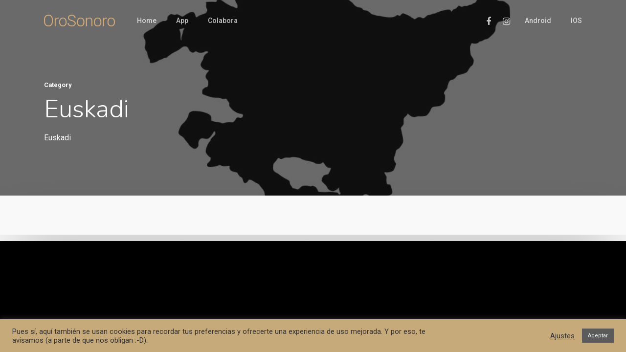

--- FILE ---
content_type: text/html; charset=utf-8
request_url: https://www.google.com/recaptcha/api2/aframe
body_size: 268
content:
<!DOCTYPE HTML><html><head><meta http-equiv="content-type" content="text/html; charset=UTF-8"></head><body><script nonce="mYxVN8RWe2OaCJ3CLeW_yw">/** Anti-fraud and anti-abuse applications only. See google.com/recaptcha */ try{var clients={'sodar':'https://pagead2.googlesyndication.com/pagead/sodar?'};window.addEventListener("message",function(a){try{if(a.source===window.parent){var b=JSON.parse(a.data);var c=clients[b['id']];if(c){var d=document.createElement('img');d.src=c+b['params']+'&rc='+(localStorage.getItem("rc::a")?sessionStorage.getItem("rc::b"):"");window.document.body.appendChild(d);sessionStorage.setItem("rc::e",parseInt(sessionStorage.getItem("rc::e")||0)+1);localStorage.setItem("rc::h",'1769072023413');}}}catch(b){}});window.parent.postMessage("_grecaptcha_ready", "*");}catch(b){}</script></body></html>